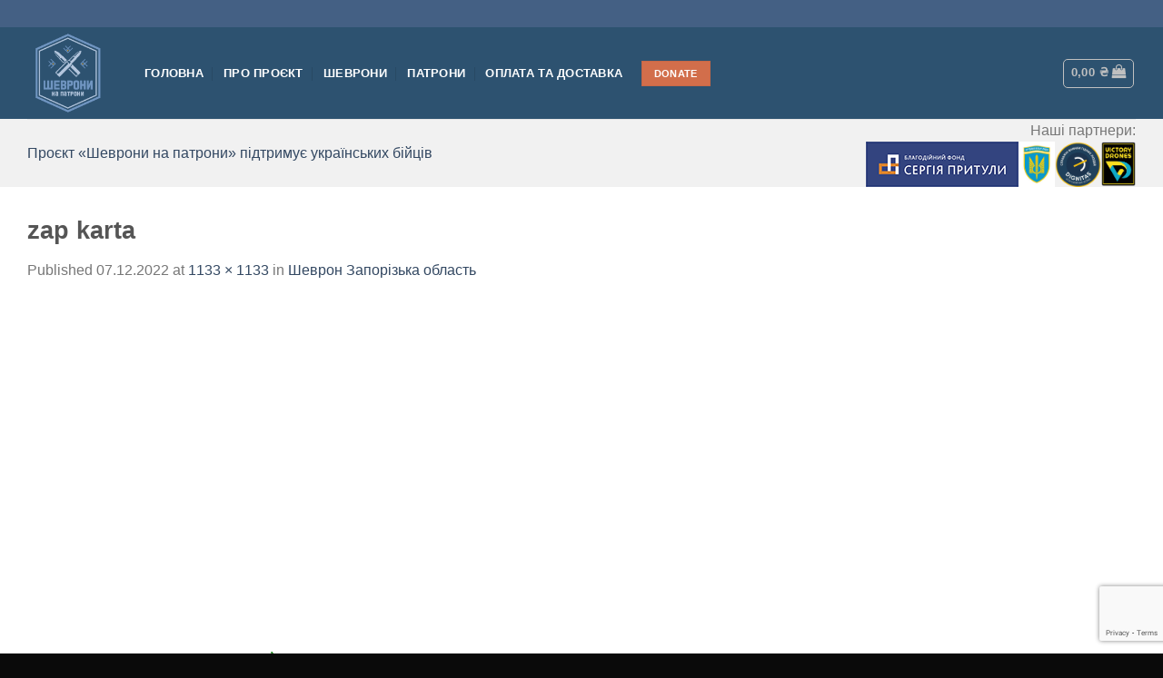

--- FILE ---
content_type: text/html; charset=utf-8
request_url: https://www.google.com/recaptcha/api2/anchor?ar=1&k=6LdAV3sqAAAAAPZdIcldSR_lVWjc3v88gp5gOJ75&co=aHR0cHM6Ly9zaGV2cm9ueW5hcGF0cm9ueS5jb206NDQz&hl=en&v=TkacYOdEJbdB_JjX802TMer9&size=invisible&anchor-ms=20000&execute-ms=15000&cb=jrcsay9pikqw
body_size: 45801
content:
<!DOCTYPE HTML><html dir="ltr" lang="en"><head><meta http-equiv="Content-Type" content="text/html; charset=UTF-8">
<meta http-equiv="X-UA-Compatible" content="IE=edge">
<title>reCAPTCHA</title>
<style type="text/css">
/* cyrillic-ext */
@font-face {
  font-family: 'Roboto';
  font-style: normal;
  font-weight: 400;
  src: url(//fonts.gstatic.com/s/roboto/v18/KFOmCnqEu92Fr1Mu72xKKTU1Kvnz.woff2) format('woff2');
  unicode-range: U+0460-052F, U+1C80-1C8A, U+20B4, U+2DE0-2DFF, U+A640-A69F, U+FE2E-FE2F;
}
/* cyrillic */
@font-face {
  font-family: 'Roboto';
  font-style: normal;
  font-weight: 400;
  src: url(//fonts.gstatic.com/s/roboto/v18/KFOmCnqEu92Fr1Mu5mxKKTU1Kvnz.woff2) format('woff2');
  unicode-range: U+0301, U+0400-045F, U+0490-0491, U+04B0-04B1, U+2116;
}
/* greek-ext */
@font-face {
  font-family: 'Roboto';
  font-style: normal;
  font-weight: 400;
  src: url(//fonts.gstatic.com/s/roboto/v18/KFOmCnqEu92Fr1Mu7mxKKTU1Kvnz.woff2) format('woff2');
  unicode-range: U+1F00-1FFF;
}
/* greek */
@font-face {
  font-family: 'Roboto';
  font-style: normal;
  font-weight: 400;
  src: url(//fonts.gstatic.com/s/roboto/v18/KFOmCnqEu92Fr1Mu4WxKKTU1Kvnz.woff2) format('woff2');
  unicode-range: U+0370-0377, U+037A-037F, U+0384-038A, U+038C, U+038E-03A1, U+03A3-03FF;
}
/* vietnamese */
@font-face {
  font-family: 'Roboto';
  font-style: normal;
  font-weight: 400;
  src: url(//fonts.gstatic.com/s/roboto/v18/KFOmCnqEu92Fr1Mu7WxKKTU1Kvnz.woff2) format('woff2');
  unicode-range: U+0102-0103, U+0110-0111, U+0128-0129, U+0168-0169, U+01A0-01A1, U+01AF-01B0, U+0300-0301, U+0303-0304, U+0308-0309, U+0323, U+0329, U+1EA0-1EF9, U+20AB;
}
/* latin-ext */
@font-face {
  font-family: 'Roboto';
  font-style: normal;
  font-weight: 400;
  src: url(//fonts.gstatic.com/s/roboto/v18/KFOmCnqEu92Fr1Mu7GxKKTU1Kvnz.woff2) format('woff2');
  unicode-range: U+0100-02BA, U+02BD-02C5, U+02C7-02CC, U+02CE-02D7, U+02DD-02FF, U+0304, U+0308, U+0329, U+1D00-1DBF, U+1E00-1E9F, U+1EF2-1EFF, U+2020, U+20A0-20AB, U+20AD-20C0, U+2113, U+2C60-2C7F, U+A720-A7FF;
}
/* latin */
@font-face {
  font-family: 'Roboto';
  font-style: normal;
  font-weight: 400;
  src: url(//fonts.gstatic.com/s/roboto/v18/KFOmCnqEu92Fr1Mu4mxKKTU1Kg.woff2) format('woff2');
  unicode-range: U+0000-00FF, U+0131, U+0152-0153, U+02BB-02BC, U+02C6, U+02DA, U+02DC, U+0304, U+0308, U+0329, U+2000-206F, U+20AC, U+2122, U+2191, U+2193, U+2212, U+2215, U+FEFF, U+FFFD;
}
/* cyrillic-ext */
@font-face {
  font-family: 'Roboto';
  font-style: normal;
  font-weight: 500;
  src: url(//fonts.gstatic.com/s/roboto/v18/KFOlCnqEu92Fr1MmEU9fCRc4AMP6lbBP.woff2) format('woff2');
  unicode-range: U+0460-052F, U+1C80-1C8A, U+20B4, U+2DE0-2DFF, U+A640-A69F, U+FE2E-FE2F;
}
/* cyrillic */
@font-face {
  font-family: 'Roboto';
  font-style: normal;
  font-weight: 500;
  src: url(//fonts.gstatic.com/s/roboto/v18/KFOlCnqEu92Fr1MmEU9fABc4AMP6lbBP.woff2) format('woff2');
  unicode-range: U+0301, U+0400-045F, U+0490-0491, U+04B0-04B1, U+2116;
}
/* greek-ext */
@font-face {
  font-family: 'Roboto';
  font-style: normal;
  font-weight: 500;
  src: url(//fonts.gstatic.com/s/roboto/v18/KFOlCnqEu92Fr1MmEU9fCBc4AMP6lbBP.woff2) format('woff2');
  unicode-range: U+1F00-1FFF;
}
/* greek */
@font-face {
  font-family: 'Roboto';
  font-style: normal;
  font-weight: 500;
  src: url(//fonts.gstatic.com/s/roboto/v18/KFOlCnqEu92Fr1MmEU9fBxc4AMP6lbBP.woff2) format('woff2');
  unicode-range: U+0370-0377, U+037A-037F, U+0384-038A, U+038C, U+038E-03A1, U+03A3-03FF;
}
/* vietnamese */
@font-face {
  font-family: 'Roboto';
  font-style: normal;
  font-weight: 500;
  src: url(//fonts.gstatic.com/s/roboto/v18/KFOlCnqEu92Fr1MmEU9fCxc4AMP6lbBP.woff2) format('woff2');
  unicode-range: U+0102-0103, U+0110-0111, U+0128-0129, U+0168-0169, U+01A0-01A1, U+01AF-01B0, U+0300-0301, U+0303-0304, U+0308-0309, U+0323, U+0329, U+1EA0-1EF9, U+20AB;
}
/* latin-ext */
@font-face {
  font-family: 'Roboto';
  font-style: normal;
  font-weight: 500;
  src: url(//fonts.gstatic.com/s/roboto/v18/KFOlCnqEu92Fr1MmEU9fChc4AMP6lbBP.woff2) format('woff2');
  unicode-range: U+0100-02BA, U+02BD-02C5, U+02C7-02CC, U+02CE-02D7, U+02DD-02FF, U+0304, U+0308, U+0329, U+1D00-1DBF, U+1E00-1E9F, U+1EF2-1EFF, U+2020, U+20A0-20AB, U+20AD-20C0, U+2113, U+2C60-2C7F, U+A720-A7FF;
}
/* latin */
@font-face {
  font-family: 'Roboto';
  font-style: normal;
  font-weight: 500;
  src: url(//fonts.gstatic.com/s/roboto/v18/KFOlCnqEu92Fr1MmEU9fBBc4AMP6lQ.woff2) format('woff2');
  unicode-range: U+0000-00FF, U+0131, U+0152-0153, U+02BB-02BC, U+02C6, U+02DA, U+02DC, U+0304, U+0308, U+0329, U+2000-206F, U+20AC, U+2122, U+2191, U+2193, U+2212, U+2215, U+FEFF, U+FFFD;
}
/* cyrillic-ext */
@font-face {
  font-family: 'Roboto';
  font-style: normal;
  font-weight: 900;
  src: url(//fonts.gstatic.com/s/roboto/v18/KFOlCnqEu92Fr1MmYUtfCRc4AMP6lbBP.woff2) format('woff2');
  unicode-range: U+0460-052F, U+1C80-1C8A, U+20B4, U+2DE0-2DFF, U+A640-A69F, U+FE2E-FE2F;
}
/* cyrillic */
@font-face {
  font-family: 'Roboto';
  font-style: normal;
  font-weight: 900;
  src: url(//fonts.gstatic.com/s/roboto/v18/KFOlCnqEu92Fr1MmYUtfABc4AMP6lbBP.woff2) format('woff2');
  unicode-range: U+0301, U+0400-045F, U+0490-0491, U+04B0-04B1, U+2116;
}
/* greek-ext */
@font-face {
  font-family: 'Roboto';
  font-style: normal;
  font-weight: 900;
  src: url(//fonts.gstatic.com/s/roboto/v18/KFOlCnqEu92Fr1MmYUtfCBc4AMP6lbBP.woff2) format('woff2');
  unicode-range: U+1F00-1FFF;
}
/* greek */
@font-face {
  font-family: 'Roboto';
  font-style: normal;
  font-weight: 900;
  src: url(//fonts.gstatic.com/s/roboto/v18/KFOlCnqEu92Fr1MmYUtfBxc4AMP6lbBP.woff2) format('woff2');
  unicode-range: U+0370-0377, U+037A-037F, U+0384-038A, U+038C, U+038E-03A1, U+03A3-03FF;
}
/* vietnamese */
@font-face {
  font-family: 'Roboto';
  font-style: normal;
  font-weight: 900;
  src: url(//fonts.gstatic.com/s/roboto/v18/KFOlCnqEu92Fr1MmYUtfCxc4AMP6lbBP.woff2) format('woff2');
  unicode-range: U+0102-0103, U+0110-0111, U+0128-0129, U+0168-0169, U+01A0-01A1, U+01AF-01B0, U+0300-0301, U+0303-0304, U+0308-0309, U+0323, U+0329, U+1EA0-1EF9, U+20AB;
}
/* latin-ext */
@font-face {
  font-family: 'Roboto';
  font-style: normal;
  font-weight: 900;
  src: url(//fonts.gstatic.com/s/roboto/v18/KFOlCnqEu92Fr1MmYUtfChc4AMP6lbBP.woff2) format('woff2');
  unicode-range: U+0100-02BA, U+02BD-02C5, U+02C7-02CC, U+02CE-02D7, U+02DD-02FF, U+0304, U+0308, U+0329, U+1D00-1DBF, U+1E00-1E9F, U+1EF2-1EFF, U+2020, U+20A0-20AB, U+20AD-20C0, U+2113, U+2C60-2C7F, U+A720-A7FF;
}
/* latin */
@font-face {
  font-family: 'Roboto';
  font-style: normal;
  font-weight: 900;
  src: url(//fonts.gstatic.com/s/roboto/v18/KFOlCnqEu92Fr1MmYUtfBBc4AMP6lQ.woff2) format('woff2');
  unicode-range: U+0000-00FF, U+0131, U+0152-0153, U+02BB-02BC, U+02C6, U+02DA, U+02DC, U+0304, U+0308, U+0329, U+2000-206F, U+20AC, U+2122, U+2191, U+2193, U+2212, U+2215, U+FEFF, U+FFFD;
}

</style>
<link rel="stylesheet" type="text/css" href="https://www.gstatic.com/recaptcha/releases/TkacYOdEJbdB_JjX802TMer9/styles__ltr.css">
<script nonce="29ErRqmFQ1fyweoWNQYYng" type="text/javascript">window['__recaptcha_api'] = 'https://www.google.com/recaptcha/api2/';</script>
<script type="text/javascript" src="https://www.gstatic.com/recaptcha/releases/TkacYOdEJbdB_JjX802TMer9/recaptcha__en.js" nonce="29ErRqmFQ1fyweoWNQYYng">
      
    </script></head>
<body><div id="rc-anchor-alert" class="rc-anchor-alert"></div>
<input type="hidden" id="recaptcha-token" value="[base64]">
<script type="text/javascript" nonce="29ErRqmFQ1fyweoWNQYYng">
      recaptcha.anchor.Main.init("[\x22ainput\x22,[\x22bgdata\x22,\x22\x22,\[base64]/[base64]/[base64]/[base64]/[base64]/[base64]/[base64]/[base64]/[base64]/[base64]/[base64]/[base64]/[base64]/[base64]\\u003d\x22,\[base64]\x22,\x22I2BeHsOKMFHCkMKDwqTCvcO0a8KFwo7DhWDDpMKWwqPDuWNmw4rCi8KfIsOeC8OyRHRVBsK3YzJxNijCgEFtw6BjMRlwNMOGw5/Dj0/DpUTDmMOrPMOWaMOXwpPCpMK9wozCjjcAw5duw60lQUMMwrbDr8KPJ0YXfsONwoppT8K3woPCjxTDhsKmN8KnaMKyb8K/ScKVw5BJwqJdw7ABw74Kwr4vaTHDoQnCk355w749w54LMj/CmsKawpzCvsOyM3rDuQvDv8KBwqjCuhFbw6rDicKfH8KNSMOTwqLDtWNrwpnCuAfDvcOMwoTCncKXCsKiMj8Rw4DClHdswpgZwpdyK2JLWGPDgMOLwoBRRxBvw7/CqC3DlCDDgTUCLkVMGRABwqlAw5fCusOvwrnCj8K7VcOrw4cVwpsRwqERwqXDnMOZwpzDtsK/LsKZKh8lX2NUT8OUw7xBw6MiwoE0wqDCgwUgfFJyecKbD8KRfkzCjMO/bn50wqzChcOXwqLCo1XDhWfCoMOVwovCtMKhw50vwp3DqcOQw4rCvid4KMKewpHDicK/[base64]/[base64]/Djg01TTnCgSDChMONWMKfwrIEfBLDkcKTKmYfw4TCv8O6w6PCusKkcMOhwqVcOE/Cp8ONYEwsw6rCin/Cm8Kjw7zDhHLDl2HCrMKFVENQNcKJw6IxGFTDrcKfwqA/[base64]/[base64]/DuhjDk1zCmiEGI1vDnk7DhlIyw7lbdkHCsMObw5/Dl8OFwphyJsOcAMOCGcOxZcK2wrA+w7AdK8Oaw4AGwpvDqlE6GMOvZMO4B8KpBDbClcKxLAbCg8Krwp7Ch2LCiEs2U8OCwpzCsTMcVl5twq3CrcKWwp8Qw70qwoXDjxUew6nDocOOw7M0FH/DosK/I0B9DHHDuMObw7Ikw5tBIcObfk7CumAAHMKNw4zDmVVTEkMXw5DCtRN7wqtywofChDTDnVt5GsKlVVrCscKKwrc3eBjDuCPCnGpJwrvDpsKtdMOMw7B2w6jCncK0My00XcOjw5TCusO3MMO/NCHDi2djdsKPw4LClDpaw7MvwqA9WknDlsOhWgjCvGhya8KPw7sBZmjCqnrDnsK1w7/DrhXCrMKKw7xOwq7DoCVqQlAINXJMw7Ynwq3CrhrCkhjDlV9kw71MJHEsGSjDgMKwFMOqw6RMIV9aazfChsK7X2t/TkMCOsOMWsKmGzQ+fzPCqcKBccKPNWddXA5cXgBHwqrDrzFvC8KywqDCsyLCgwdZw6cpwpcTOmcPw7nDhnrCrlbDgsKJw4NAw4Y0d8Oaw7sFw6TCv8KLEA3DmcOvfcKmM8Kaw5jDpMOtw5XCuDnDtm8AAR/Dkyp0HkLClMOww4gCwo7DrMK5wrbDo1U4wqo+PEPCpRMVwoDDrybDsh1kwr7DpXPDoCvCvMOgw4olC8O0JcK7w7/DnMKqX00ow77DncOfBhsydsOxVj/[base64]/CjcKqwpLCiMKLbELDncKqw6t1KS4Ow5QIFMO1E8KLDsK7wqB7wpnDosOpw5d4fsKiwq/DlyIiwq3DkcO0eMKTwqooMsO0NMKLI8OCMsKMw67DsEDCt8KTNMKbBC3CuhvDq28owoRdw7jDm1rCnVrCnsK6eMO1ajXDpcOAJsKMYsOVNQfCvMOUwpXDuFV7IMOiVMKEw7/DmDHDu8Ocwo7DisK3fMK+w4bCmsO/w6HDvjQGHsKnU8OHBiA2bMOnTg7DlD3DhcKoV8K7ZMOqwpzCoMKvHirCvMO7wpLClTp8w5/CmGIRE8O6byBtwpPDkU/DncKsw7jCrsK7w6R7GMOVwp/DvsO0P8Ocw7wLwqPDrMOJwqLCp8O3TQI3wrI1L0XDoFzCq0DCgiXDr1/[base64]/Cl8OUbXLCq8KzCEjCocKDDVpuwqfDmsO9wrLDhsOyEw4eRsKqwptLa08hwoonPMOIKMK2w6cpWMKXH0IvWsOVYMKkw5jCv8Obwp10a8KQeiHCj8O+BwvCr8K+wq3Cs2bCocKjNFdGScOpw7vDqG0hw4LCrsOjc8Omw5h/N8KuTkrCj8KHwpPCng3ClDAawoYrQVNbwo/CoRRdw4dVw6XCv8Khw7TCrMOFEVUYwoRuwr58FsKiZm3CvgnCjiVHw5fCp8KeKsKPbDBhwqxNwr/[base64]/eGsYEsODw4NJbcKDw4bCgsO2SMK6B8OswoPCtioILBUEw6tZS3DDtQ3DkE90wr7DkUNKeMOzw4LDv8OOwpxlw7XDmkwaPMKhVMOMw71Gwq/DpMO/woXDoMKaw47ClsOsdy/Di19wecKDRgxcR8O4AsKcwp7DncOFVQHCl3DDvQjCi01swopVw5kkLcOVwq/[base64]/wq7CtVtQcQ5lCcO5wqhrwpIHw78GeHHCpmF0wphcNx7CvTDDtkLDmsOHw7nDgCduD8K5wojCjsORXlY/[base64]/CkcKgw5rDqsKRwo0/ZmDDm1vDqcOEOHtcw6PDgsK7TBPCkkHCtC1Two7CjcOUSi5ocEcMwqYiw5/CqyUUw59ZdcO8wrM4w5IZw5bChBRqw4R6wqrDmGt2H8OyN8OyNV7Dp1pgRcOnwrpZwp7CpTRfwrxTwrguBcKGw45PwrnDgMKFwqYdcHPCo03CscKhNHrCiMOXRQ3CksKBwqYbSW85NidPw7tNVMKLA298O1wiF8O5AMKew685TynDk2sdwpMswpJEwrXCk2/Co8Oiflo5NMK4PnNoFmnDl35rDsKyw6UpbcKuM0bCiTceKQ/DlsOzw4rDq8K6w7vDuEvDuMKQOkPCu8KVw5bDi8KMw7ltC0A8w4BWIMKDwrlmw650C8KbLCrDscK3wo3DmMOnwpLCjztew4R/[base64]/DvDJZwoDCpsKhwrxtw6lkw63CokAUPF3ClMOIRcOSw7ddw4LDpSzCjUoSw5p1w5nCjhPDpi4NLcOrBFbDocKPBk/DlSwgPcKvwo3Di8Kmd8OsOy9Cw7BIBMKOw4DCgMKIw5rCucK3GTA8wq3CjzkuG8K2w53CmBopTA7DgcKdwq47w5LCgXxSGcK7wpLCiz7Dtm8fwprCmcODw4XCoMOnw4tLZcOlUgEOX8OjYFNvFgB/wo/DiTV7wrJrwqpVw4LDr0JMwr3CjjQqwoZTwrJxfyLDssOywpdyw4cNHQNdwrNhw7nCmMOgHC5nVXXDrWXDk8K/[base64]/CoX/Chnsww7jDj8K7J8OURcKvw41PwrbDs8OtwqcAw7jCo8KZwqTCpj3DsURpT8O/wqZOJ23ChsK0w63CncOmwo7CiVDCs8O1wpzCoQXDi8KIw6/[base64]/DocKqEcK5wo7Do8O/w4wew7hFP0FMwo8AOzbCiErDm8O2F1LDkGXDrBpLJsOywrXDnE0QwpPCosKbIFR3w77DksODZcKlLzLDmS3CqhZdwpFCPzjCncOEwpcbbF7DgyTDksOWbkzDs8K2JBhQN8KkbD9owqrDgsORfnpMw7pOQGAyw5wzQSrDo8KQwocgEMOpw7fDlsOSIQjCrsOew77DiU/[base64]/[base64]/[base64]/Dr8Oww6nCkhB2wqHCmMKbJsKEwpfDksOjw5pDw5zCs8Khw6IAwoHCs8Oiw7FYwp/CtSg5w7DCjMOLw4hhw4cHw5clNMK5ewDCjVLDi8KUw5sSwqvDq8KqcxzDpMOhwrzDjRw7LsKuwosuw6rChsKZKsK6EWbDgifDvADDjXkuFcKXJybCs8KHwrRFw4M2b8KHwq7CizvDmMO9MEnCm2Y8L8O9fsODHWrDnULCgljDrgRlZMK/w6PDtDhCAXsNVAY8VkBAw7FQNCfDtkvDvcKHw7bCmWICZkPDoBkCAVfCisOpw44WUcOLfWEQw7hvS2tZw6fDssOFw4TCh14PwqVSdGAow59JwpjCng1QwoN6PMKbwprCnMOiw5E4w6tvFcOcw6zDm8O7J8K7wqbDgnnDiCDCj8OFwp3DrUYxdSBFwo/DtgvDo8KQAQPCqiUJw5rDpwHCrgEqw5VbwrTCh8O8w5xAw5fCrxPDksOawr8wOVUpwpEAecKWw77CpWjDgBvCvRXCmMOYw5VDwofDpsKVwrnCnj9NQMKSwovCk8KPw49GEGfCs8ONw6A3AsKpw4HChMOLw5/DgcKQw77DjT7DjcKowoxHw6g8w4caEMKNY8KLwqtcJMKgw4bCi8Kzw64VSy4yVgfDuA/CmxbDlBbCvAgvZ8KlM8O1LcKtPjVRw6VPez3CjHbClsO5PsKBw47Cgl5NwrdjKsO8GcK4wpJEWcKmbMK1PRB4w5ZEXXldFsO4w5vDmDLCg2hLw6jDv8KQeMOYw7jCnDPDo8KYZ8O7GxNRHMKGfT9+woNswpMLw4hww6oYwplke8O/w6IRw6XDncOewpZiwrTDn0IscsKbW8KfJMOWw6rDuU0gYcKbKsKedlrCi0fDmVrDp3lEe1bCqxkmw43Di3vCh3MDccKsw4zDv8Opw5bCjj9dLcO2ExIbw4JIw5XDkRTDsMKAw4Mqw4LDmcODJcOkH8O/FcKxdsOuw5EvdcKbPFESQsKdw5HCjMO1wrTCscK9wo3DmcKCO2E7fxTCp8KsS0xvKQciRWpEw7TCicOWQk7ChsKcKmXCmwRvwpsjwqjCs8K/w5UFAcOLwppSeRrDhsKKw4FhMkbDmFQswqnCi8Odw7DDowXDlHXDh8OFwq4Zw6kFUxg0w7PDoCbCr8KrwohJw5PCtcOYGMOywrluwp5Xw77Dky/[base64]/DrHLCgMOoW8O2TMKoacKxw6nCusOOLMOiwrF5w7ZmK8O9w6pew6gzYVBbwr9+w4jCisOdwrZ3w5/[base64]/DsExqwpNTEgHDgELDusK3w4InwppIw5pnB8Obwo1nL8O5wq8ha2Yaw7vDnsK5esOObyI6woFzXMKswox7Izh/w5nCgsOWw4AtU0XCt8OcBMOTwrjDhsKHw5jDkmLCscKCA3nDlmnDmHDCnzp6MsOwwpTCmzPCo1chRBDDkgM2w6/Dj8OvJ34Xw5FNw5UQwpzDusOxw5EswrpowofDl8K5L8OcccK6M8Kcwp7Co8KPwpUWQ8OWd35zw6HCgcOdc31cX2VDTRFlw5zCrH0rEitYTW7DsRbDiUnCk0sUwojDnQ1Tw5HCqRzDgMObw7okKj8fMMO/BB3DuMKqwqoFZRTCvXERw4LDhsKNS8O0fwjDkRAOw5sGwooqEsOzeMONw4PCq8KWwoBGP31DVmfCkQPCugDCtsOGw5cWE8K4wo7DnSo+ByTDrRzDq8KWw6fDnTEzw6/DnMO4YMOeJAE2wrfDkmctw70wcMOhw5nCi1HClsONwr9vFcKBw63ClBXCmifDoMKFdCJ/[base64]/[base64]/CssKMK8Kww4jCr1/Dq8KPVFrDlMOgAQ59wr57RcO3XcOyKMOzO8KIworDrX1FwrdDwrs2wpUzw63CvcKgwq3DjVrDunPDrUxwQcKbdcOIwrE+woDDpVXCp8OhdsOqw44qQxwWw64dwpELbcKsw4EafiMtw6TCuHoWVsOedVfCh15XwrclUgfDg8OMXcOmw4vCmSwzw7nCr8OCfz/Dq2p8w4cCAsKyU8O1dStRW8K/w7jDv8KPDhpuPDIBwrbDpzDCvWDCoMOgSTV6CcOTDMOewqhpFMO6w5XClCLDuzXCqBXDmltawpc3ZHNVw7PDtMKFaRzDusOCw4PCl1VewrEOw7LDgjHCg8KPNsKRwrXDhsK3w7DCij/DvcOQwrpzP33DkMKdwrvDrDFNw7xZKQHDpiltdMOiw6fDonkNw4daJ1PDucKAN0RUbD4kworCusOJdXjDujNfwrcjwr/CvcKHW8KqCMK9w6JIw4VGKMKfwpbCkcK7by7ChEzDtzUpwqzDnxh8CMKlYnJaIWZUwoTCk8KHDEZ1UDrChMKqw5NTw7XCpsOJIsOUWsKEw6nCkURlalzDt3k8w70TwoPDgcKwfTN+wqvDgGRvw6fCtsO/McOtN8KjYBhyw7LDphzCqHTCtFdLX8KTw45YZh8Qw5t8VjDDpCM/[base64]/CoQPDrsKcwoYUUkZwbh/Cs8OuDsKjSMKYbsOvwoQwwoDDqsOVDMOewqhHHMOPGX7DkyFqwqPCqsO8w6IOw5nCucKXwrgYJMKaTMK4KMKXJMODPCjDuCJJw61HwqHDrwVxwq3DrMK8wqDDriUyUsO+w7kaZ28Sw7o1w45tPMKrScKKw7LDsQQxYcKQET/CkyIIw6FYaWzCp8KNw6szwrPCpsKyWGlSwqYBfzV6w6xUNsOew4RhMMOlwpjCsx1owoPCssO0w7ckJwpiPsOBYTt6woZTFcKVwpPCk8KNw4tQwoDDmnZ0wpVVw4ZyZRJbOMOIBhzDpSzDh8KRw6sIw5xowo5/V1xDNcO/CzjCrsKvScO2JG5dEiXDvSYEwpfCkgB/BsKpwoNAwphXwp4pwp1bIBtPAsOgUcOew4Zhwpddw5/Dg8KGPcOXwqR7LCsuScKgwqJhVws5chgywpPDhMOYLMKzO8OkHz/CiQTClcOnAsKEG2hTw4zCp8Oba8O+wrIzEsKBAT/[base64]/CunNZw6/CvMKjwr53wpPDojZYwpPDp8Kbw459wrEIL8OKP8OYw4PClWVibHMlwrbDv8Omw4TDrW/Cp0/DtXvDq2LCqwnDqW8qwoAMVjnCo8Knw4LCqsKqw4Z7DxPDjsKpw7PCqxoMAsKjw5DCpmBewr5vFFM1wpgvJmvCmEQyw7VQJ11gwo/CuX0rwqhpOMKdVRTDiVPCnsONw7/DuMKdW8OiwokYwp3Cv8KQwqtaDMOow7rCpMKrB8KWWSbDnsOSRRHChFNxAcOQwoHCvcOfFMK/ScKwwrjCu23DmRTDkDrCry7Ct8O5DGkWw5tQwrLDu8KkKyzDrHvCn3hyw6vCkcKBK8Kvwq0Bw5tfwr/CgMOOdcKxBnrCvsKxw7zDuQPCiULDt8KUw5NOHMOkdl05ZMKoL8OEJMKxMG4CG8KuwrATEXnCksK2TcO8w7IgwrAJckx8w5xgwo/DlMK8UsKAwp4Pw7rDvsKpwpfCj2oPcMKVwoPDm3nDhsOBw5UxwoRgwpXCkcOTw4vCkjB8w5NgwoFKw7LChR/Dg14AQF11CcKOwq8jR8Ogw67DvGXDrMOZw7JnP8OtbUPCkcKQLAQxUCEkwopqwrt8MFrDr8OPJ1XDsMKwc1M6woowLsOSwr7DlS7Ci33DihvDk8Kjw5rCk8OPTMK2dk/DiXNSwphFc8OVw4cxw6o1McOkGzrDlcK0YsODw5vDh8K/GW8FCsO7wozDp2xUwqfCtlrDg8OQZ8OcCC/[base64]/ScKRB8KSw7XDhMO9TjFAwq3CtUzDhMOPKsK1wpPCmS3DrBRXOsK+IxxaYMKYw5FHwqdGwrLCqMK1OwZWwrLDmRTDqMK7Q2N9w6HDrgrCjcOEwp/Dvl3CgRMuAlDCmjUBCcKtwo/Cjw/DjsOCOnvCryMcfxRvVsKuc0bCu8O9wok2woYjwrpNB8KnwqLDlMOgwrvDrWfCh0MmfMK7P8OuAH7CjMO1eicwccOeXHh0QzHDjsOLwozDr3bDtcOVw60Rw4ZCwr4/w5YgQEzCtMO6O8KHTMOxB8KtY8K8wpMnwohyQiYkSxZrw4HCiR7ClEdrwqnCtMOVfyMFIgfDvcKXLVFJKMKxAADCqcKfO1oLwrRLw6jCh8KAblHCmT7DpcKNwq/CnsKNDw/DhX/DmWLDnMOXAUXDiDkdIhrCnDIUw6/[base64]/DiMOnOGHDs1XDtigEw6zDjMOjXWbChhYCe0rDmiYJw4sbFsOBIjHDq1vDksKNUjUzJQfCkkIIw7gnVmUpwr9dwrsVV2jDhsKmwoDCjyp/c8KvO8KqUMOZVEcIFcKGGMK1wpQow6jCrjt7FhDDvTo+d8KrIX4jGA8/LGQEGUrDo0jDhk/DpQUGwr47w69sGMKCJXwIAMK8w57CisOKw7PCk3h1w5YfTsKTRMOdQnnDm1B5w5RYK2DDnADCm8O4w5LCmlZrbW3DhCptecOdwpZ/Hj16eWROVE1HN1HClWfCicKgKh3DikjDoyzCsRrDvEnCnh/CjwrCgMOmBsKzRG3DpMOpHhZSIkdXWBfDhkEpbFBTQ8K/worDuMKQRMKTP8OeHcOTXDgiV0pRw4vCtMOvOGBEw5zDvlrCu8OQw4LDjUXDumxAw5NJwpgOBcKNwrzDt1gnwpDDnk7CkMKqdcOtw6gLBcKvSA5OEcKIw4hJwpnDpSnDusOhw53Dr8KZwoo5w4fCmwvDqMKULsO2w5PCicKNw4fCtEPCkQBsLEvDqnYgw61Lw7TCoW/[base64]/CgcOTw7nCp8KtYDPCqHHCvMKLHcOQwqdlR0HCklfDhWojMsO3w4MuRMKtGxXCnBjDljdWw4xgBD/Dr8KHwpAawqTDo0PDuXtfAQFwFsKwXg0qwrg4aMOYw7k/[base64]/DmPDjFbDmMOawqHCiMKIwrLCucOdScKCwqwheMK7w6wNwrzCkTk7wotww5rDpwfDgAAtM8OkC8OqUQtKw5YcO8KjDsOYKiEuNWHDgwTDiVDChSDDvcOhYMOYwrjDjDZWw5EIQ8KONCnCr8O4w5pER2Nvw6Ufw7BCccOEwowYNDPDiDshw59HwoESb0tnw4/[base64]/w4EGwqI3w7lNwpwPw4fCm0rDlk8nG8KKL0I0I8Omd8O7AyXDkSw3AkZ3HzgTJ8Kxwqtqw70YwrXCgMOiLcKDHMOuw5jCqcKbcUbDqMKsw73Dhi4Hwp0sw4PCv8K/CsKCJcO2FThCwoVudcOnMFc7w6/DsADDmldpwrhOKj/DiMK7E3dtLBHDh8OEwrMnLcOMw7/ClsObw57Dqzkef13CscO/wo/Dm0Z8wpTDuMKtwrIRwonDisKuwqbCq8K6YSAQwp/[base64]/DrMKiw512w5xrw78iw7Q0cwfCqADDk1UWw7PCoT52K8OfwqUVwrB6CsKuwr/DjsOEPsOuw6rDtBDDiSLCtgvChcK2cCp9wpdbTCEwwoTDmiksXAbDgMOYK8KtZm3DlsKLFMOrDcK7EEPCuCjDv8KgY144aMKKbcKDwrHDrm/DpW04wrfDj8O5I8O+w5XCmlrDqsOKw6nDiMKiPcK0woXDnwMPw4RzLsOpw6PDhnlgTUvDnxlnw6nCjsK6UsOaw4rDkMOUMsOnw6EuSsK3XcKbPsKwNGc/wo1hwpRuwpYOwqjDm2pHwr1OU2bCqVI8wqLDt8OtFB49cXwzezbDjsOiwpXDjyl6w4M9E0RNNCNZwo0tCEcCGh4TFgjDlytPw4/CtHPCncKRwo7CumxBLFcawqLDgV3CgsOEw6gHw5JDw7zDjcKowp0iWizCt8KmwpFhwr40wqzCs8OJwpnDnFV3ZhtRw7NeDE0xQh3DpsKwwrt9cmlOexMiwq3ClEnDqWPDqBHCpiDDjsKkQTEuw67DpQ14w4LCmMOGKx/DucKUfcOqwp00TMKyw4xVayfDr2zCj3PDh0R/wpV0w6IDfcKUw6INwroAKz1+w43CqDvDrF40w7xLURvCvMKxRgIJw64seMOyasOrwprCs8KxT19+wrUhwqdiI8Oxw48tCsKUw6l2TsKtwr1GNsOIwqMpK8KXCcOEOsKESMOjZ8OOL3LCpcKyw7oVwrzDuifCqnzClsK/w5EmVlUJA3XCmMOHwojChl/CuMK9OMK2Jwc6HMKsw4BWMsOTwrMgH8OtwrlmCMKDMMOxwpFXecKUAsOawrLChHF5w64teVzDlHPCvcKCwrfDjkgFJzbDuMK/wpsiw5DCj8Ouw47Dp2XCkD0xXm16BcOMwootYMOdw7/[base64]/[base64]/[base64]/DhMOvV25fw5PDrSx2BMKQTR3DkGcFTnTCpcKdW1LCj8Orw6AKw7LCpsKKAsK+YT/DrsKTKilwZW0hX8KXJHE2wo9NO8OrwqPCkWg/cl/[base64]/w7/CnMOkYEtkwo/CpzwWwrXCrsK3W3kKD8O6SCHDocOFwpfDi1x/M8KTFFnDt8KlQAAnRMOdXmlOwrLCtGsTwoZqKm7Ci8KrwqnDusOzw73DuMO7UMOhw4/CscKiU8OQw6bDtsKtwrrDrgY7OcOEw5PDicOLw4F+NDsDS8Ogw4LDlDh+w6t+wqDDsUphwoHDq2LCncKjw4TDksOBwr/ClMKNZcKSPMKiX8OIw7Rlw4pew4pXwq7CnMOVw6d0XsKrTXPCtiPCkxrDr8ODwpLCv3vCkMKVbSlSXyTCmxPDtMOrQcKWcX/[base64]/wqccw7k8wpkYw4B9NcOww7fCkTYODsOtQ0DDtsKVN33DmRhDU0TCrR3DuWrCrcK8wqBsw7dzOC/CqTA8w7nDncKew4s6O8K/[base64]/DiGfDg1pgHzUYRwrCn8Kww58gIcKjw5tnwqoPw58cV8KAwrLCucO5Tm9tCcOtwrxnw77CtSh6YcOja1vCv8OEa8Oxe8KDwolXw5JjAcOQLcKkSsOowpvDqMK3w6/CqsK0IjvCrsK/woIuw6jDpHt9wp9fwpvDrUIAwr7CgUpxwofDv8KxbRZgNsKow7FIGwrDqX/DsMKswpMdwp3ClXfDrcKbw54mdSkMwp8jw4TCg8K3esKIwq7DsMO4w5thw4DCpMO4woENNcKJwqkTw5HCrwsTDSszw73DsiUKw57CjMKRLsOkwoxmUMOaIsOewrFSwrTDmsO5w7HDgALDmljDtS7DrCfCo8Opb0vDr8Ogw5NLT3HDmmzChWbDkW/[base64]/[base64]/w6zDtm0pAsOPHsKiwoQkwpjDvjLDjR0kw7HDlcKLXsOvAMK+wotXwoRhKcKEFQIIw6kVNgfDiMKQw7dJAcOfwpDDgmhjIsOtwqrDucOFw73Dpn8dS8KhGsKIwrMPEk0bw5YOwrvDl8KYwqEYUn/CjDTDjcKgw6NfwrFAwoXCgDhbL8O/[base64]/DoMO2wpNjREwXwqHCvsKow4xkYsOfe8KTwodDPsKXwoRRw7jCl8OXfcOPw5rDpcK6EFDDhxzDp8Kkw77CvcK3RVdiEsO4ZsOlwqQKwpciF2EqCThQwrfCihHCncKPexPDownCnEMeYVfDmCAiK8KcbMObPX/[base64]/DnMOeUcOow6XCtj5IwpILJMKCMhBIKcK9w55/wrzCkml+ZMOWM0tHwp/DgMKhwoTDssO3w4PCo8Kqwq8rEcK5wr18wr3CpsK6C0AUw4XDvcKdwqbDusK/RsKNwrQYA3hdw6wOwo9BOXZew6Y/AcKKwocDCRnDvjh9SGDCuMKJw5HDm8Onw4xdKFLCvBfCvjrDlMObDBbCnwDCmcKSw5VYwrLDv8KEXsOGwqg+HVZlwojDkcOYVxZ/AsOFfMOxelPClsOcwoY6EcO/[base64]/wq3ChsODKj/CrU1qw53DpcOVwo3Cp8OHaBrDsVrDscOEwqEfdTbCjcOzw7fCs8KkA8KIw4MXFHrCgnZODTXDosOCCQTCulvDlzRVwrp1Ug/Ct1UIw6PDtwwnwpvCncO/w6nCsxTDmcOQw49vwrLDr8ORw5AWw51Uw4jDsizCu8OXF0c7bcKNDis/G8OYwrHCnsObw4nCnsKPwp7CjMKlaj3DssOZwqbCpsO2GWdwwoU8BVUBHcO3b8OGYcKFw65zw6c5RgkSw7HCnHFcwoIyw4vCsxMYwozCocOlwqHDuhlJaDp/cjrCpcOfKB4RwqBYUsOFw6QaUcOVAcKiw7bDmzrDusOBw6PCpAN1w5jDnjzClcO/RsK0w4DDjjNJw5xvMsOLw5dsLXrCohtDMcKVwqXCssOewo/CiiQow7s7ejLCugnCqE7DiMOHUwsrw6bDmcO6w77DrcKqwpbCj8OIOBPCv8Kow4TDtGUSwp7CiHzDscOddcKAwrfCn8KqYinDiELCqcKZP8K3wrjDuVl1w6bCocOew4d0DcKrOkTCksKYdVppw67CnhgCacOzwphEQsOkw6ASwrE6w4wAwpJ8dsK9w4/CmsKJwpDDlMK6cx/DokzCjn/CkwsXwrfCviciVMKVw5phZcKjHDgsLhVkMcOWwpvDr8Kpw7zCv8KOVcOAKGAZF8Kke1ITwo/CmcOhw4zCkcO/w6pZw7hGNMO9wp3DlhvDrmwTw5l6w7dNwqnCkx8YEWZAwqx+w5bChsK0dxUNVsOkw5kRR2h7wrUiw6s0IwodwpjDuAzDslQRFMKqTRHCp8OgN1F9EGLDqsOXwpXCrgkIVsK6w7vCswxLBVHDllLDinA+w49pKsK/w5jChMKIASoIw5bCjTnCjhlxwqAuw53DsEQNfwU2wq3CkMKqBMOfFjXCo1vDnsKqwr7DrH9Za8Kwdm7DrjnCs8O/woh4XRfClcK3aBYsAhLDv8Ouwohqw5DDpsK/w6TDt8OTw6fCoDfCn2NuGGVhwq3CvsOVLm7DicKxwq0+wp/DosOvw5PClcK3w6jDoMOawqfCi8OSHcOKUcOowqLCgX4nw6jChCxtYcOXFV4hF8ObwpxJw5BmwpTDnsKWIhlww6ovNcO1wpxcwqfDs0PCtSHDtl8Hw5rCnQ5/[base64]/DnXfDtE7CrcOSwoFAw6I6C8K2esOoQsKDwrNJbA/DjMKAwpRUSsOUbxDDpcOpwqjCo8OuWz3DpWcIa8O4w4LDhl/DvELDnyvCvcKgb8Ohw4kmB8OfeAgiG8Ohw47DncOawrB5U3LDusOtw6zCvWXDiTzDjVgZZ8OwUcKHwpXCtsOOwq3DqSzDrMK+H8KqFmfCpcKUwpEIWmLDhELDo8KTZDgrw6t7w5x9wpxjw7/[base64]/NMOGH8OkMhNsHlAva8Kfw4FTwrB9wqwMw48sw41Awq8gw43DksKBGCtUw4J1TRnCpcOEHcK2w5/[base64]/H8Ktw6IlWMKgD8KNDMKORU9TBsOtJkBwDDrCmgTDtCY1EMOvw7HDr8O/w6gWInXDjVIfw7DDlArCvEF2wqPDlsKoORbDpHXCl8OSKWfDkF7Cv8OBMsORScKew7jDu8K4wrMXw7PCj8OxXiXCqxTCknvCn2tLw4LDvGgpVEolLMOjQMKHw6LDksKFGsOAwr8+CMO5wqDDuMKqwpDDmcO6wrfCtSPCnjrDp1JtHAvDmynCvD/CpsOdAcKwYWoDNWjCosO6GF/Dj8Ouw5LDvMOiKxcVwr/CkiXCsMO+w6g6wodpGMKLZ8K8TMK6YiLCg33DpMOvYENhw4lWwqtsw4TDu1U4eFYxGcOuwrFNeQzDncKeR8OlIMKQw4law4DDsi/Cj1TChSPDvsOVIMKHWntmGSp1esKAD8O1H8O8GnkRw5DCsFDDqMOPesKlwq/CosOqwq9iUcKHwq7CvDnCicKywqPCqxArwrJcw5DCjsKmw6vCmE3DiBl3wovCksOdw7kkwoPCrG8+w6fDjy4dOcOtEMOiw4lyw7xJw5HCrsOxPwRewq4Lw5HCvGzDsHrDqUPDu1opw4tScsKbQ0PDoB1YWVkJYcKkwoXCnwxJw5vDvMODw7zDr1t/GVosw6jDsGDCggYbBlljZsODw5s4aMORw4zDoikwbcOQwr/[base64]/DiwzDp8K3dx4cVMKSwqNuAxTDnMKuw7nCn8KUdMK2wq0eZBAbFyzCoBHCm8OnH8ONXGHCvDFmccKHwpliw6l5wofCksOCwr/Cu8KxAsO3cRHDgcOkwpnDu1h9wpAPeMKyw55zbsO+LXrDpFTCoAogEcKTW1fDiMKWwozCmBvDvwTCpcKPY014wpXCggzDmFjCjBBMM8KGZMKlPATDn8KiwrHDgsKKbgzCu00ZWMODEcOHw5d0wrbCrMKBK8Omw7TDjh7CsC/CvFcjaMO8bXwgw7nCiyJzX8O+wrvChXrDu3wTwrFEw709EVfDsk7DohDCugfDiX7DgRTCgsOLwqEUw4NPw4DDlEt+woFJwpPCuF3Cq8KYw7bDtsOLYMO+woVbCgNSwrnCkcKIw4ckwo/Dr8KzQnfDphLDiRXCtsOBQ8Kew6pNw4sHw6NJwp5Yw50zw7TCpMKnUcO8w47Cn8KmecOpUMKDCMOFA8OHw4DDlHQQw6dtwoQgwqbDnWHDpkPCgFXDp1nDlkTCqjYEcWxTwpTDpz/DuMKoAxIRM1PDr8OiHwHDpzHChxjCmcKJwpfCqcKvHz/DrycqwrAcw6NPwqI+wrlIQMOTUkR4GQjCqsK4w4xqw5ksKsOawqpFw4vDp3vCn8OxQcKPw7vChsK7EsKlw4vCisOaRcOaSsK4w5jDk8Odwodhw58qwqLCpUM2wo3DngzDhMK/w6d1w4DCh8ONcyvCo8OoDCzDu3HCg8KmJTXCksOLw7PDtXwUwrNxwrt6DsKtE2t2PXcCw6QgwqXDsjV8V8ODDMOLRcOmw6TCucKLWgfCn8ORRsK6AcKxwrgRw7wtwp/CuMOgwq1hwqvDrMKrwog0wrDDvE/ChhEBwqY0wpRSw4/DjTJqQsKVw7LCq8ONQ00LbcKuw6xfw7zDnXV+wpzDp8OvwqbCtsKewqzCg8K3L8KLwqB9wpgbwr98w6LCuRA2w43CvBjDnkbDujN5XcOfwrVtw6EUE8OkwrbDpMKXdw/CpGUAegTCvsO5AMK+w5zDtUTCkjs2IsK5w6lBw51RKgwaw4vDosOPQ8KDYcKtwpkqwq/CvD/[base64]/ClcKww7oJwq4Ww7rDh8OvMcKObcOMA2XCp0rCtsOcfh8ZOGdcw5RUFUbDssKhWsKXwovDjFDCt8K/wr3DnsKLwq/DtSTCpMKcXk7DnsKMwqXDtsKew5HDpsO7G1fCgWzDusOvw4rClsKIeMKRw5rDrnUVORUbd8O1VmNETsOGJ8KvV111wqXDsMOeaMOWd3wSwqTCgGUEwos5PsKSwp/DuGh0w7h5K8KFw5vCt8Oxw7fCjMKJUMKdUxtqECnDvcOQw5UUwpN2eF0qw73Dl33DmMKDw6jCr8OtwpXDncOLwpM+fMKLRCfClWHDmMOFwqhkAcKHAU/[base64]/B3oNa8Ohwp3CrSbDvcK2FcOzdcKCDMOnw74tficTDHsIehhawqDDrVo2KS1Iwr1ow70zw7vDuCNwXzxGCWTCmsKAw4UFcjYFNMOHwr/DogzDrMO/CV/Dqj1BNiJQwrnCqDM2wpQKQknCosOiw4DChzjCuyrDnQUSw6rDn8K5w5oOw7FgPXPCoMKgw5bDnsO/XcOfNsObwo4Swow2azfDj8KJwozCkA8XfXDDrsOmT8Kyw4tuwrrCgWh8FMOyFsKuex3Cvm9fGkPDn3vDmcORwqNMdMKXUsKMw7tEJMKcfsO4w6/CrnHCosOww6sOYcOqVmgGGMOvw4HCm8Kxw5LCkX9Yw6Rdwr/Cqko5DhdRw5TChg3DuEwdRWdZNEwgw4jDsTQgLRBHK8O7w6IYwr/CjcO+fsK9wppaYMOuG8K0UAR4w4nDmFDDvMKbw4DDn0TDilXCtzY/N2IdPiNvZ8K4wqA1wpdEEWU8w7rCmCFHw7jCh2Q2w5QAOxXCkEgKw57ClsKrw7AGP1rCiSHDg8KvG8K1wozDvWQlJsOhw6DDpMOvHDcVwpvCtsKNVcKUwqfCiizDsGJnUMKuwqbDgcO2IMKZwplmw60TFW3DtsKrIDk8JB/ClUXDkcKNw7fCpsOYw6PClcOIUsKAwqfDlkrDmQLDo1YAwrbDgcKCXsK3JcKIHl8hwpstwrYOZTvDnjlFw53CrAvCul1QwrrDogDDq3Ziw6XDvlFYw7Q3w5LDlAzCrz4PwofCg3xTTWg3dE/DgDQmF8O9b1vCosOmeMOTwpwgDMK9wpLDkcOBw6TCggzCuXc/JwUUM0Q+w6jDvGVOVxTDpH1awqDDjcONw6ZwTMO6wpbDtE5xAMKzBTDCkmTDhUYAw4TCg8KOLkkawpjClG7CnMOPJsOMw5w1wpVAw6UPf8KmLsKtw5TDtMKUCy13w57Dp8KJw6JNRMOlw6vCmj7CjcOZw6kaw7/Cu8Kbwq3DpMO7w77DkcK0w4pPw6TDscOvd2E8VMKawqbDhMO1w7IUODs4woR5WBzCgi7DpcKJw43CrsKoXcKEQhHChkQuwpF5w6lewp/CrSXDlsOjJRLDm0fDhsKcwojDoFzDrk/CscKywotcNF/CpENvwrBuwqAnw7l4dMKOPAtfwqLCssOKw4HDrn/[base64]/[base64]/CgcO5VMORw73Cn8KiCsKcDMOCD3bDp8KiFkfCgsKiT8OQN2PDtMOYU8KcwotlG8KhwqTCsFl7w6o8JApBwrzDgEDCjsOfwr/[base64]/ClcK7wr7DoEkaHcOGw75EwqfCt34kw5zDtT/[base64]\x22],null,[\x22conf\x22,null,\x226LdAV3sqAAAAAPZdIcldSR_lVWjc3v88gp5gOJ75\x22,0,null,null,null,1,[21,125,63,73,95,87,41,43,42,83,102,105,109,121],[7668936,188],0,null,null,null,null,0,null,0,null,700,1,null,0,\[base64]/tzcYADoGZWF6dTZkEg4Iiv2INxgAOgVNZklJNBoZCAMSFR0U8JfjNw7/vqUGGcSdCRmc4owCGQ\\u003d\\u003d\x22,0,0,null,null,1,null,0,0],\x22https://shevronynapatrony.com:443\x22,null,[3,1,1],null,null,null,1,3600,[\x22https://www.google.com/intl/en/policies/privacy/\x22,\x22https://www.google.com/intl/en/policies/terms/\x22],\x22f75jhdTaoUF46NDbO7MDixFYOivV+PUFJ69Kfwsz2xs\\u003d\x22,1,0,null,1,1763992423956,0,0,[148],null,[103,135],\x22RC-sXzMaHC2lZOH6A\x22,null,null,null,null,null,\x220dAFcWeA6oAQxKhttqY6gdJIBTipEjQTznGEa23h9I_mGjLbZB0KvUVBpcsuUsQnhPIVcLOUThbphp8vn9jNs447RGWlvk_JEl2Q\x22,1764075223896]");
    </script></body></html>